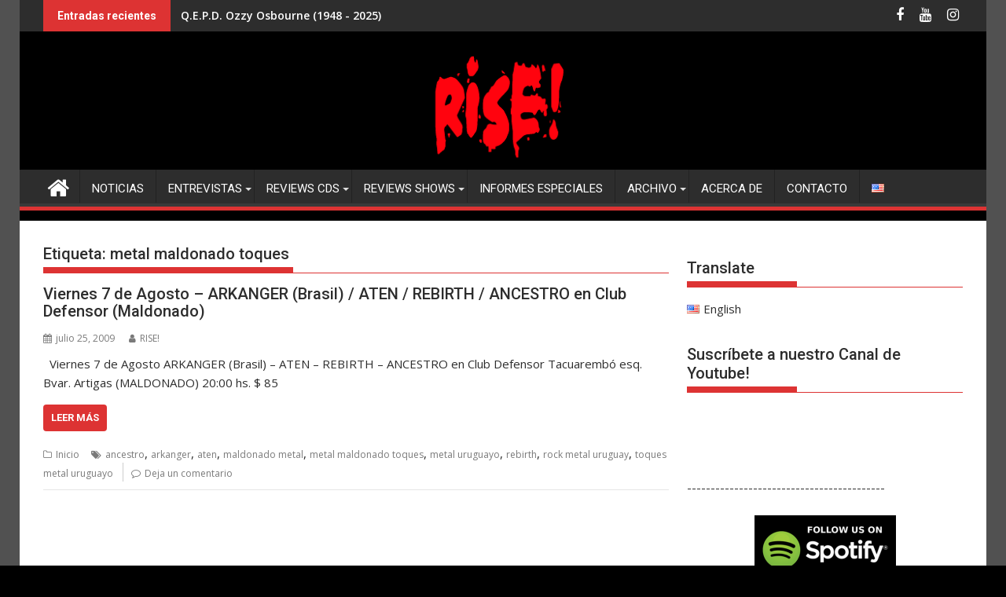

--- FILE ---
content_type: text/html; charset=utf-8
request_url: https://accounts.google.com/o/oauth2/postmessageRelay?parent=https%3A%2F%2Frisemetal.com&jsh=m%3B%2F_%2Fscs%2Fabc-static%2F_%2Fjs%2Fk%3Dgapi.lb.en.2kN9-TZiXrM.O%2Fd%3D1%2Frs%3DAHpOoo_B4hu0FeWRuWHfxnZ3V0WubwN7Qw%2Fm%3D__features__
body_size: 163
content:
<!DOCTYPE html><html><head><title></title><meta http-equiv="content-type" content="text/html; charset=utf-8"><meta http-equiv="X-UA-Compatible" content="IE=edge"><meta name="viewport" content="width=device-width, initial-scale=1, minimum-scale=1, maximum-scale=1, user-scalable=0"><script src='https://ssl.gstatic.com/accounts/o/2580342461-postmessagerelay.js' nonce="WCdUnG3QoLHCBEmAVCXD-w"></script></head><body><script type="text/javascript" src="https://apis.google.com/js/rpc:shindig_random.js?onload=init" nonce="WCdUnG3QoLHCBEmAVCXD-w"></script></body></html>